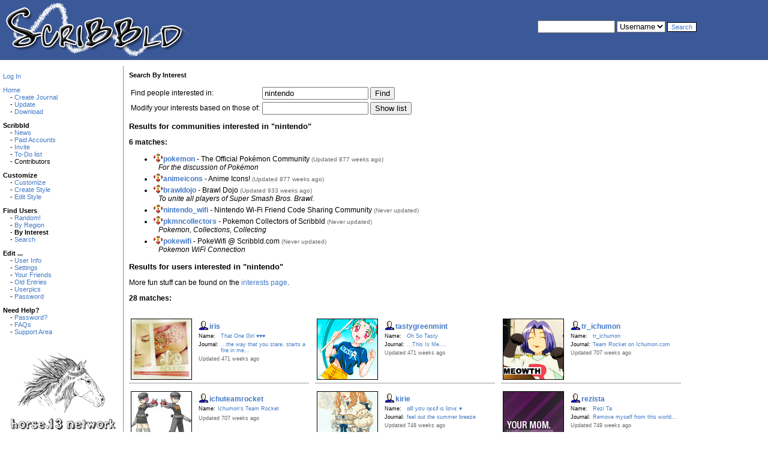

--- FILE ---
content_type: text/html; charset=utf-8
request_url: https://www.scribbld.com/interests.bml?int=nintendo
body_size: 49315
content:
<!DOCTYPE HTML PUBLIC "-//W3C//DTD HTML 4.0 Transitional//EN" "http://www.w3.org/TR/REC-html40/loose.dtd">
<html>

	<head>
		<title>Interests</title>
		<meta http-equiv="Content-Type"content="text/html;charset=iso-8859-1">
		<link rel="shortcut icon" href="/favicon.ico">

		
        <script language="JavaScript" type="text/javascript">
            var Site;
            if (!Site)
                Site = {};

            var site_p = {"media_embed_enabled": 1,
"inbox_update_poll": 1,
"has_remote": 0,
"statprefix": "https://www.scribbld.com/stc",
"ctx_popup": 1,
"imgprefix": "https://www.scribbld.com/img",
"esn_async": 1,
"currentJournal": "",
"siteroot": "https://www.scribbld.com",
"currentJournalBase": ""};
            var site_k = ["media_embed_enabled", "inbox_update_poll", "has_remote", "statprefix", "ctx_popup", "imgprefix", "esn_async", "currentJournal", "siteroot", "currentJournalBase"];
            for (var i = 0; i < site_k.length; i++) {
                Site[site_k[i]] = site_p[site_k[i]];
            }
       </script>
    <script type="text/javascript" src="https://www.scribbld.com/js/core.js?v=1242353184"></script>
<script type="text/javascript" src="https://www.scribbld.com/js/dom.js?v=1226083174"></script>
<script type="text/javascript" src="https://www.scribbld.com/js/httpreq.js?v=1226083174"></script>
<script type="text/javascript" src="https://www.scribbld.com/js/livejournal.js?v=1226083018"></script>
<script type="text/javascript" src="https://www.scribbld.com/js/common/AdEngine.js?v=1226083173"></script>
<script type="text/javascript" src="https://www.scribbld.com/js/esn.js?v=1226083018"></script>
<link rel="stylesheet" type="text/css" href="https://www.scribbld.com/stc/lj_base.css?v=1226083043" />
<link rel="stylesheet" type="text/css" href="https://www.scribbld.com/stc/esn.css?v=1226083043" />
<link rel="stylesheet" type="text/css" href="https://www.scribbld.com/stc/interests.css?v=1226083043" />


		

		<link rel="stylesheet" type="text/css" href="https://www.scribbld.com/stc/scribbld2010.css" />
		<style>
    div.tagcloud a { text-decoration: none; }
    div.tagcloud a:visited { color: #00f; }
    div.tagcloud a:link { color: #00f; }
    li { padding-bottom: 3px; }
</style>


		<link rel='up' title='' href='' />

	</head>

	<body >

		<div id="top">
			<a href="https://scribbld.com"><img src="/img/scribbldlogo.png"></a>
				<div id="searchbox">
					<form action="/multisearch.bml" name=s>
						<td height="24" align="right" valign="top" colspan="3" nowrap="nowrap" width="33%">
							<input id='searchlj' type='text' name='q' size='14' class='login' value=''> <select name=type><option value=user SELECTED>Username<option value=email>Email<option value=region>Region<option value=int>Interest<option value=aolim>AOL IM<option value=icq>ICQ ID<option value=yahoo>Yahoo! ID<option value=msn>MSN ID<option value=jabber>Jabber</select>
							<input class="submit" type="submit" value="Search">
					</form>
				</div>
		</div>
		<div id="left">
		<P><A HREF="/login.bml">Log&nbsp;In</A><br /><P><A HREF="/">Home</A><br />&nbsp;&nbsp;&nbsp;&nbsp;- <A HREF="/create.bml">Create&nbsp;Journal</A><br />&nbsp;&nbsp;&nbsp;&nbsp;- <A HREF="update.bml">Update</A><br />&nbsp;&nbsp;&nbsp;&nbsp;- <A HREF="/download/">Download</A><br /><P><strong>Scribbld</strong><br />&nbsp;&nbsp;&nbsp;&nbsp;- <A HREF="/news.bml">News</A><br />&nbsp;&nbsp;&nbsp;&nbsp;- <A HREF="/paidaccounts/">Paid&nbsp;Accounts</A><br />&nbsp;&nbsp;&nbsp;&nbsp;- <A HREF="/invite/">Invite</A><br />&nbsp;&nbsp;&nbsp;&nbsp;- <A HREF="/todo.bml">To-Do&nbsp;list</A><br />&nbsp;&nbsp;&nbsp;&nbsp;- Contributors<br /><P><strong>Customize</strong><br />&nbsp;&nbsp;&nbsp;&nbsp;- <A HREF="/customize/">Customize</A><br />&nbsp;&nbsp;&nbsp;&nbsp;- <A HREF="/createstyle.bml">Create&nbsp;Style</A><br />&nbsp;&nbsp;&nbsp;&nbsp;- <A HREF="/editstyle.bml">Edit&nbsp;Style</A><br /><P><strong>Find&nbsp;Users</strong><br />&nbsp;&nbsp;&nbsp;&nbsp;- <A HREF="/random.bml">Random!</A><br />&nbsp;&nbsp;&nbsp;&nbsp;- <A HREF="/directory.bml">By&nbsp;Region</A><br />&nbsp;&nbsp;&nbsp;&nbsp;- <strong><SPAN style="background-color: #ffffff"><FONT COLOR="#000000">By&nbsp;Interest</SPAN></strong><br />&nbsp;&nbsp;&nbsp;&nbsp;- <A HREF="/directorysearch.bml">Search</A><br /><P><strong>Edit&nbsp;...</strong><br />&nbsp;&nbsp;&nbsp;&nbsp;- <A HREF="/manage/profile/">User&nbsp;Info</A><br />&nbsp;&nbsp;&nbsp;&nbsp;- <A HREF="/manage/">Settings</A><br />&nbsp;&nbsp;&nbsp;&nbsp;- <A HREF="/editfriends.bml">Your&nbsp;Friends</A><br />&nbsp;&nbsp;&nbsp;&nbsp;- <A HREF="/editjournal.bml">Old&nbsp;Entries</A><br />&nbsp;&nbsp;&nbsp;&nbsp;- <A HREF="/editpics.bml">Userpics</A><br />&nbsp;&nbsp;&nbsp;&nbsp;- <A HREF="/changepassword.bml">Password</A><br /><P><strong>Need&nbsp;Help?</strong><br />&nbsp;&nbsp;&nbsp;&nbsp;- <A HREF="/lostinfo.bml">Password?</A><br />&nbsp;&nbsp;&nbsp;&nbsp;- <A HREF="/support/faq.bml">FAQs</A><br />&nbsp;&nbsp;&nbsp;&nbsp;- <A HREF="/support/">Support&nbsp;Area</A><br />
			<p align="center"><br />
				<a href="https://horse13.com"><img border="0" src="/img/h13.png"></a>
		    </p>
		</div>
		<div id="main">
			<p id="breadcrumb"><strong><div id='ljbreadcrumbs'><b>Search By Interest</b></div>
</strong></p>
			<table><tr valign='middle'><td class='findandmodify'>Find people interested in:</td><td class='findandmodify'><form method='get' action='interests.bml'><input type="text" value="nintendo" name="int" size="20" />&nbsp;<input type='submit' value="Find" /></form></td></tr><tr valign='middle'><td class='findandmodify'>Modify your interests based on those of:</td><td class='findandmodify'><form method='get' action='interests.bml'><input type="text" name="fromuser" size="20" />&nbsp;<input type='submit' value="Show list" /><input type='hidden' name="mode" value="enmasse" /></form></td></tr></table><h1>Results for communities interested in "nintendo"</h1><p class='matches'><b>6 matches:</b><ul><li class='commname'><span class='ljuser' lj:user='pokemon' style='white-space: nowrap;'><a href='https://www.scribbld.com/community/pokemon/profile'><img src='https://www.scribbld.com/img/community.gif' alt='[info]' width='16' height='16' style='vertical-align: bottom; border: 0; padding-right: 1px;' /></a><a href='https://www.scribbld.com/community/pokemon/'><b>pokemon</b></a></span> - The Official Pokémon Community <small class='lastupdated'>(Updated 877 weeks ago)</small><br />&nbsp;&nbsp;&nbsp;<em>For the discussion of Pokémon</em></li><li class='commname'><span class='ljuser' lj:user='animeicons' style='white-space: nowrap;'><a href='https://www.scribbld.com/community/animeicons/profile'><img src='https://www.scribbld.com/img/community.gif' alt='[info]' width='16' height='16' style='vertical-align: bottom; border: 0; padding-right: 1px;' /></a><a href='https://www.scribbld.com/community/animeicons/'><b>animeicons</b></a></span> - Anime Icons! <small class='lastupdated'>(Updated 877 weeks ago)</small></li><li class='commname'><span class='ljuser' lj:user='brawldojo' style='white-space: nowrap;'><a href='https://www.scribbld.com/community/brawldojo/profile'><img src='https://www.scribbld.com/img/community.gif' alt='[info]' width='16' height='16' style='vertical-align: bottom; border: 0; padding-right: 1px;' /></a><a href='https://www.scribbld.com/community/brawldojo/'><b>brawldojo</b></a></span> - Brawl Dojo <small class='lastupdated'>(Updated 933 weeks ago)</small><br />&nbsp;&nbsp;&nbsp;<em>To unite all players of Super Smash Bros. Brawl. </em></li><li class='commname'><span class='ljuser' lj:user='nintendo_wifi' style='white-space: nowrap;'><a href='https://www.scribbld.com/community/nintendo_wifi/profile'><img src='https://www.scribbld.com/img/community.gif' alt='[info]' width='16' height='16' style='vertical-align: bottom; border: 0; padding-right: 1px;' /></a><a href='https://www.scribbld.com/community/nintendo_wifi/'><b>nintendo_wifi</b></a></span> - Nintendo Wi-Fi Friend Code Sharing Community <small class='lastupdated'>(Never updated)</small></li><li class='commname'><span class='ljuser' lj:user='pkmncollectors' style='white-space: nowrap;'><a href='https://www.scribbld.com/community/pkmncollectors/profile'><img src='https://www.scribbld.com/img/community.gif' alt='[info]' width='16' height='16' style='vertical-align: bottom; border: 0; padding-right: 1px;' /></a><a href='https://www.scribbld.com/community/pkmncollectors/'><b>pkmncollectors</b></a></span> - Pokemon Collectors of Scribbld <small class='lastupdated'>(Never updated)</small><br />&nbsp;&nbsp;&nbsp;<em>Pokemon, Collections, Collecting</em></li><li class='commname'><span class='ljuser' lj:user='pokewifi' style='white-space: nowrap;'><a href='https://www.scribbld.com/community/pokewifi/profile'><img src='https://www.scribbld.com/img/community.gif' alt='[info]' width='16' height='16' style='vertical-align: bottom; border: 0; padding-right: 1px;' /></a><a href='https://www.scribbld.com/community/pokewifi/'><b>pokewifi</b></a></span> - PokeWifi @ Scribbld.com <small class='lastupdated'>(Never updated)</small><br />&nbsp;&nbsp;&nbsp;<em>Pokemon WiFi Connection</em></li></ul></p><h1>Results for users interested in "nintendo"</h1>
<p class='interestinfo'> More fun stuff can be found on the <a href='https://www.scribbld.com/interests.bml'>interests page</a>.</p><p class='matches'><b>28 matches:</b></p><div style='text-align: center'></div><br /><div style='width: 300px; height: 105px; overflow: hidden; float: left; border-bottom: 1px solid #999999; margin-bottom: 10px; padding-bottom: 5px; margin-right: 10px'><table style='height: 105px'><tr><td style='width: 100px; text-align: center;'><a href='/allpics.bml?user=iris'><img src='https://www.scribbld.com/userpic/52021/10153' alt='iris userpic' style='border: 1px solid #000;' /></a></td><td style='padding-left: 5px;' valign='top'><table><tr><td class='searchusername' colspan='2' style='text-align: left;'><span class='ljuser' lj:user='iris' style='white-space: nowrap;'><a href='https://www.scribbld.com/users/iris/profile'><img src='https://www.scribbld.com/img/userinfo.gif' alt='[info]' width='17' height='17' style='vertical-align: bottom; border: 0; padding-right: 1px;' /></a><a href='https://www.scribbld.com/users/iris/'><b>iris</b></a></span></td></tr><tr><td width='1%' style='font-size: smaller' valign='top'>Name:</td><td style='font-size: smaller'><a href='https://www.scribbld.com/users/iris/profile'>That One Girl ♥♥♥</a></td></tr><tr><td width='1%' style='font-size: smaller' valign='top'>Journal:</td><td style='font-size: smaller'><a href='https://www.scribbld.com/users/iris'>...the way that you stare, starts a fire in me...</a></td></tr><tr><td colspan='2' style='text-align: left; font-size: smaller' class='lastupdated'>Updated 471 weeks ago</td></tr></table></td></tr></table></div><div style='width: 300px; height: 105px; overflow: hidden; float: left; border-bottom: 1px solid #999999; margin-bottom: 10px; padding-bottom: 5px; margin-right: 10px'><table style='height: 105px'><tr><td style='width: 100px; text-align: center;'><a href='/allpics.bml?user=tastygreenmint'><img src='https://www.scribbld.com/userpic/402342/9912' alt='tastygreenmint userpic' style='border: 1px solid #000;' /></a></td><td style='padding-left: 5px;' valign='top'><table><tr><td class='searchusername' colspan='2' style='text-align: left;'><span class='ljuser' lj:user='tastygreenmint' style='white-space: nowrap;'><a href='https://www.scribbld.com/users/tastygreenmint/profile'><img src='https://www.scribbld.com/img/userinfo.gif' alt='[info]' width='17' height='17' style='vertical-align: bottom; border: 0; padding-right: 1px;' /></a><a href='https://www.scribbld.com/users/tastygreenmint/'><b>tastygreenmint</b></a></span></td></tr><tr><td width='1%' style='font-size: smaller' valign='top'>Name:</td><td style='font-size: smaller'><a href='https://www.scribbld.com/users/tastygreenmint/profile'>Oh So Tasty</a></td></tr><tr><td width='1%' style='font-size: smaller' valign='top'>Journal:</td><td style='font-size: smaller'><a href='https://www.scribbld.com/users/tastygreenmint'>...This Is Me....</a></td></tr><tr><td colspan='2' style='text-align: left; font-size: smaller' class='lastupdated'>Updated 471 weeks ago</td></tr></table></td></tr></table></div><div style='width: 300px; height: 105px; overflow: hidden; float: left; border-bottom: 1px solid #999999; margin-bottom: 10px; padding-bottom: 5px; margin-right: 10px'><table style='height: 105px'><tr><td style='width: 100px; text-align: center;'><a href='/allpics.bml?user=tr_ichumon'><img src='https://www.scribbld.com/userpic/394516/61245' alt='tr_ichumon userpic' style='border: 1px solid #000;' /></a></td><td style='padding-left: 5px;' valign='top'><table><tr><td class='searchusername' colspan='2' style='text-align: left;'><span class='ljuser' lj:user='tr_ichumon' style='white-space: nowrap;'><a href='https://www.scribbld.com/users/tr_ichumon/profile'><img src='https://www.scribbld.com/img/userinfo.gif' alt='[info]' width='17' height='17' style='vertical-align: bottom; border: 0; padding-right: 1px;' /></a><a href='https://www.scribbld.com/users/tr_ichumon/'><b>tr_ichumon</b></a></span></td></tr><tr><td width='1%' style='font-size: smaller' valign='top'>Name:</td><td style='font-size: smaller'><a href='https://www.scribbld.com/users/tr_ichumon/profile'>tr_ichumon</a></td></tr><tr><td width='1%' style='font-size: smaller' valign='top'>Journal:</td><td style='font-size: smaller'><a href='https://www.scribbld.com/users/tr_ichumon'>Team Rocket on Ichumon.com</a></td></tr><tr><td colspan='2' style='text-align: left; font-size: smaller' class='lastupdated'>Updated 707 weeks ago</td></tr></table></td></tr></table></div><div style='width: 300px; height: 105px; overflow: hidden; float: left; border-bottom: 1px solid #999999; margin-bottom: 10px; padding-bottom: 5px; margin-right: 10px'><table style='height: 105px'><tr><td style='width: 100px; text-align: center;'><a href='/allpics.bml?user=ichuteamrocket'><img src='https://www.scribbld.com/userpic/398367/56481' alt='ichuteamrocket userpic' style='border: 1px solid #000;' /></a></td><td style='padding-left: 5px;' valign='top'><table><tr><td class='searchusername' colspan='2' style='text-align: left;'><span class='ljuser' lj:user='ichuteamrocket' style='white-space: nowrap;'><a href='https://www.scribbld.com/users/ichuteamrocket/profile'><img src='https://www.scribbld.com/img/userinfo.gif' alt='[info]' width='17' height='17' style='vertical-align: bottom; border: 0; padding-right: 1px;' /></a><a href='https://www.scribbld.com/users/ichuteamrocket/'><b>ichuteamrocket</b></a></span></td></tr><tr><td width='1%' style='font-size: smaller' valign='top'>Name:</td><td style='font-size: smaller'><a href='https://www.scribbld.com/users/ichuteamrocket/profile'>Ichumon&#39;s Team Rocket</a></td></tr><tr><tr><td colspan='2' style='text-align: left; font-size: smaller' class='lastupdated'>Updated 707 weeks ago</td></tr></table></td></tr></table></div><div style='width: 300px; height: 105px; overflow: hidden; float: left; border-bottom: 1px solid #999999; margin-bottom: 10px; padding-bottom: 5px; margin-right: 10px'><table style='height: 105px'><tr><td style='width: 100px; text-align: center;'><a href='/allpics.bml?user=kirie'><img src='https://www.scribbld.com/userpic/232694/11924' alt='kirie userpic' style='border: 1px solid #000;' /></a></td><td style='padding-left: 5px;' valign='top'><table><tr><td class='searchusername' colspan='2' style='text-align: left;'><span class='ljuser' lj:user='kirie' style='white-space: nowrap;'><a href='https://www.scribbld.com/users/kirie/profile'><img src='https://www.scribbld.com/img/userinfo.gif' alt='[info]' width='17' height='17' style='vertical-align: bottom; border: 0; padding-right: 1px;' /></a><a href='https://www.scribbld.com/users/kirie/'><b>kirie</b></a></span></td></tr><tr><td width='1%' style='font-size: smaller' valign='top'>Name:</td><td style='font-size: smaller'><a href='https://www.scribbld.com/users/kirie/profile'>αℓℓ уσυ ηєє∂ ιѕ ℓσνє ♥</a></td></tr><tr><td width='1%' style='font-size: smaller' valign='top'>Journal:</td><td style='font-size: smaller'><a href='https://www.scribbld.com/users/kirie'>feel out the summer breeze</a></td></tr><tr><td colspan='2' style='text-align: left; font-size: smaller' class='lastupdated'>Updated 748 weeks ago</td></tr></table></td></tr></table></div><div style='width: 300px; height: 105px; overflow: hidden; float: left; border-bottom: 1px solid #999999; margin-bottom: 10px; padding-bottom: 5px; margin-right: 10px'><table style='height: 105px'><tr><td style='width: 100px; text-align: center;'><a href='/allpics.bml?user=rezista'><img src='https://www.scribbld.com/userpic/204919/27438' alt='rezista userpic' style='border: 1px solid #000;' /></a></td><td style='padding-left: 5px;' valign='top'><table><tr><td class='searchusername' colspan='2' style='text-align: left;'><span class='ljuser' lj:user='rezista' style='white-space: nowrap;'><a href='https://www.scribbld.com/users/rezista/profile'><img src='https://www.scribbld.com/img/userinfo.gif' alt='[info]' width='17' height='17' style='vertical-align: bottom; border: 0; padding-right: 1px;' /></a><a href='https://www.scribbld.com/users/rezista/'><b>rezista</b></a></span></td></tr><tr><td width='1%' style='font-size: smaller' valign='top'>Name:</td><td style='font-size: smaller'><a href='https://www.scribbld.com/users/rezista/profile'>Rezi Ta</a></td></tr><tr><td width='1%' style='font-size: smaller' valign='top'>Journal:</td><td style='font-size: smaller'><a href='https://www.scribbld.com/users/rezista'>Remove myself from this world...</a></td></tr><tr><td colspan='2' style='text-align: left; font-size: smaller' class='lastupdated'>Updated 749 weeks ago</td></tr></table></td></tr></table></div><div style='width: 300px; height: 105px; overflow: hidden; float: left; border-bottom: 1px solid #999999; margin-bottom: 10px; padding-bottom: 5px; margin-right: 10px'><table style='height: 105px'><tr><td style='width: 100px; text-align: center;'><a href='/allpics.bml?user=valcion'><img src='https://www.scribbld.com/userpic/98974/18551' alt='valcion userpic' style='border: 1px solid #000;' /></a></td><td style='padding-left: 5px;' valign='top'><table><tr><td class='searchusername' colspan='2' style='text-align: left;'><span class='ljuser' lj:user='valcion' style='white-space: nowrap;'><a href='https://www.scribbld.com/users/valcion/profile'><img src='https://www.scribbld.com/img/userinfo.gif' alt='[info]' width='17' height='17' style='vertical-align: bottom; border: 0; padding-right: 1px;' /></a><a href='https://www.scribbld.com/users/valcion/'><b>valcion</b></a></span></td></tr><tr><td width='1%' style='font-size: smaller' valign='top'>Name:</td><td style='font-size: smaller'><a href='https://www.scribbld.com/users/valcion/profile'>Space Runaway Valcion Baldios Arado Kirisame III</a></td></tr><tr><td width='1%' style='font-size: smaller' valign='top'>Journal:</td><td style='font-size: smaller'><a href='https://www.scribbld.com/users/valcion'>OH DESIIIIIIIIIIIIIIIIRE</a></td></tr><tr><td colspan='2' style='text-align: left; font-size: smaller' class='lastupdated'>Updated 803 weeks ago</td></tr></table></td></tr></table></div><div style='width: 300px; height: 105px; overflow: hidden; float: left; border-bottom: 1px solid #999999; margin-bottom: 10px; padding-bottom: 5px; margin-right: 10px'><table style='height: 105px'><tr><td style='width: 100px; text-align: center;'><a href='/allpics.bml?user=eimii'><img src='https://www.scribbld.com/userpic/183322/22024' alt='eimii userpic' style='border: 1px solid #000;' /></a></td><td style='padding-left: 5px;' valign='top'><table><tr><td class='searchusername' colspan='2' style='text-align: left;'><span class='ljuser' lj:user='eimii' style='white-space: nowrap;'><a href='https://www.scribbld.com/users/eimii/profile'><img src='https://www.scribbld.com/img/userinfo.gif' alt='[info]' width='17' height='17' style='vertical-align: bottom; border: 0; padding-right: 1px;' /></a><a href='https://www.scribbld.com/users/eimii/'><b>eimii</b></a></span></td></tr><tr><td width='1%' style='font-size: smaller' valign='top'>Name:</td><td style='font-size: smaller'><a href='https://www.scribbld.com/users/eimii/profile'>eimii</a></td></tr><tr><td width='1%' style='font-size: smaller' valign='top'>Journal:</td><td style='font-size: smaller'><a href='https://www.scribbld.com/users/eimii'>○ eimii ○</a></td></tr><tr><td colspan='2' style='text-align: left; font-size: smaller' class='lastupdated'>Updated 803 weeks ago</td></tr></table></td></tr></table></div><div style='width: 300px; height: 105px; overflow: hidden; float: left; border-bottom: 1px solid #999999; margin-bottom: 10px; padding-bottom: 5px; margin-right: 10px'><table style='height: 105px'><tr><td style='width: 100px; text-align: center;'><a href='/allpics.bml?user=unicorn'><img src='https://www.scribbld.com/userpic/171638/4803' alt='unicorn userpic' style='border: 1px solid #000;' /></a></td><td style='padding-left: 5px;' valign='top'><table><tr><td class='searchusername' colspan='2' style='text-align: left;'><span class='ljuser' lj:user='unicorn' style='white-space: nowrap;'><a href='https://www.scribbld.com/users/unicorn/profile'><img src='https://www.scribbld.com/img/userinfo.gif' alt='[info]' width='17' height='17' style='vertical-align: bottom; border: 0; padding-right: 1px;' /></a><a href='https://www.scribbld.com/users/unicorn/'><b>unicorn</b></a></span></td></tr><tr><td width='1%' style='font-size: smaller' valign='top'>Name:</td><td style='font-size: smaller'><a href='https://www.scribbld.com/users/unicorn/profile'>I&#39;ll face myself. // unicorn @ scribbld.net</a></td></tr><tr><td width='1%' style='font-size: smaller' valign='top'>Journal:</td><td style='font-size: smaller'><a href='https://www.scribbld.com/users/unicorn'>In this fair world there&#39;s no blood, there&#39;s no alibi.</a></td></tr><tr><td colspan='2' style='text-align: left; font-size: smaller' class='lastupdated'>Updated 803 weeks ago</td></tr></table></td></tr></table></div><div style='width: 300px; height: 105px; overflow: hidden; float: left; border-bottom: 1px solid #999999; margin-bottom: 10px; padding-bottom: 5px; margin-right: 10px'><table style='height: 105px'><tr><td style='width: 100px; text-align: center;'><a href='/allpics.bml?user=iwasntprepared'><img src='https://www.scribbld.com/userpic/181620/22062' alt='iwasntprepared userpic' style='border: 1px solid #000;' /></a></td><td style='padding-left: 5px;' valign='top'><table><tr><td class='searchusername' colspan='2' style='text-align: left;'><span class='ljuser' lj:user='iwasntprepared' style='white-space: nowrap;'><a href='https://www.scribbld.com/users/iwasntprepared/profile'><img src='https://www.scribbld.com/img/userinfo.gif' alt='[info]' width='17' height='17' style='vertical-align: bottom; border: 0; padding-right: 1px;' /></a><a href='https://www.scribbld.com/users/iwasntprepared/'><b>iwasntprepared</b></a></span></td></tr><tr><td width='1%' style='font-size: smaller' valign='top'>Name:</td><td style='font-size: smaller'><a href='https://www.scribbld.com/users/iwasntprepared/profile'>iwasntprepared</a></td></tr><tr><tr><td colspan='2' style='text-align: left; font-size: smaller' class='lastupdated'>Updated 831 weeks ago</td></tr></table></td></tr></table></div><div style='width: 300px; height: 105px; overflow: hidden; float: left; border-bottom: 1px solid #999999; margin-bottom: 10px; padding-bottom: 5px; margin-right: 10px'><table style='height: 105px'><tr><td style='width: 100px; text-align: center;'><a href='/allpics.bml?user=dandi'><img src='https://www.scribbld.com/userpic/195573/11256' alt='dandi userpic' style='border: 1px solid #000;' /></a></td><td style='padding-left: 5px;' valign='top'><table><tr><td class='searchusername' colspan='2' style='text-align: left;'><span class='ljuser' lj:user='dandi' style='white-space: nowrap;'><a href='https://www.scribbld.com/users/dandi/profile'><img src='https://www.scribbld.com/img/userinfo.gif' alt='[info]' width='17' height='17' style='vertical-align: bottom; border: 0; padding-right: 1px;' /></a><a href='https://www.scribbld.com/users/dandi/'><b>dandi</b></a></span></td></tr><tr><td width='1%' style='font-size: smaller' valign='top'>Name:</td><td style='font-size: smaller'><a href='https://www.scribbld.com/users/dandi/profile'>eh, wot?</a></td></tr><tr><tr><td colspan='2' style='text-align: left; font-size: smaller' class='lastupdated'>Updated 836 weeks ago</td></tr></table></td></tr></table></div><div style='width: 300px; height: 105px; overflow: hidden; float: left; border-bottom: 1px solid #999999; margin-bottom: 10px; padding-bottom: 5px; margin-right: 10px'><table style='height: 105px'><tr><td style='width: 100px; text-align: center;'><a href='/allpics.bml?user=wenelda'><img src='https://www.scribbld.com/userpic/217920/32013' alt='wenelda userpic' style='border: 1px solid #000;' /></a></td><td style='padding-left: 5px;' valign='top'><table><tr><td class='searchusername' colspan='2' style='text-align: left;'><span class='ljuser' lj:user='wenelda' style='white-space: nowrap;'><a href='https://www.scribbld.com/users/wenelda/profile'><img src='https://www.scribbld.com/img/userinfo.gif' alt='[info]' width='17' height='17' style='vertical-align: bottom; border: 0; padding-right: 1px;' /></a><a href='https://www.scribbld.com/users/wenelda/'><b>wenelda</b></a></span></td></tr><tr><td width='1%' style='font-size: smaller' valign='top'>Name:</td><td style='font-size: smaller'><a href='https://www.scribbld.com/users/wenelda/profile'>Wenelda</a></td></tr><tr><td width='1%' style='font-size: smaller' valign='top'>Journal:</td><td style='font-size: smaller'><a href='https://www.scribbld.com/users/wenelda'>The crazy world would never understand.</a></td></tr><tr><td colspan='2' style='text-align: left; font-size: smaller' class='lastupdated'>Updated 852 weeks ago</td></tr></table></td></tr></table></div><div style='width: 300px; height: 105px; overflow: hidden; float: left; border-bottom: 1px solid #999999; margin-bottom: 10px; padding-bottom: 5px; margin-right: 10px'><table style='height: 105px'><tr><td style='width: 100px; text-align: center;'><a href='/allpics.bml?user=besani'><img src='https://www.scribbld.com/userpic/23695/11039' alt='besani userpic' style='border: 1px solid #000;' /></a></td><td style='padding-left: 5px;' valign='top'><table><tr><td class='searchusername' colspan='2' style='text-align: left;'><span class='ljuser' lj:user='besani' style='white-space: nowrap;'><a href='https://www.scribbld.com/users/besani/profile'><img src='https://www.scribbld.com/img/userinfo.gif' alt='[info]' width='17' height='17' style='vertical-align: bottom; border: 0; padding-right: 1px;' /></a><a href='https://www.scribbld.com/users/besani/'><b>besani</b></a></span></td></tr><tr><td width='1%' style='font-size: smaller' valign='top'>Name:</td><td style='font-size: smaller'><a href='https://www.scribbld.com/users/besani/profile'>Besani Dagari</a></td></tr><tr><td width='1%' style='font-size: smaller' valign='top'>Journal:</td><td style='font-size: smaller'><a href='https://www.scribbld.com/users/besani'>&quot;I LOVE YOU&quot; IS 8 LETTERS</a></td></tr><tr><td colspan='2' style='text-align: left; font-size: smaller' class='lastupdated'>Updated 856 weeks ago</td></tr></table></td></tr></table></div><div style='width: 300px; height: 105px; overflow: hidden; float: left; border-bottom: 1px solid #999999; margin-bottom: 10px; padding-bottom: 5px; margin-right: 10px'><table style='height: 105px'><tr><td style='width: 100px; text-align: center;'><a href='/allpics.bml?user=whimsical'><img src='https://www.scribbld.com/userpic/43244/11305' alt='whimsical userpic' style='border: 1px solid #000;' /></a></td><td style='padding-left: 5px;' valign='top'><table><tr><td class='searchusername' colspan='2' style='text-align: left;'><span class='ljuser' lj:user='whimsical' style='white-space: nowrap;'><a href='https://www.scribbld.com/users/whimsical/profile'><img src='https://www.scribbld.com/img/userinfo.gif' alt='[info]' width='17' height='17' style='vertical-align: bottom; border: 0; padding-right: 1px;' /></a><a href='https://www.scribbld.com/users/whimsical/'><b>whimsical</b></a></span></td></tr><tr><td width='1%' style='font-size: smaller' valign='top'>Name:</td><td style='font-size: smaller'><a href='https://www.scribbld.com/users/whimsical/profile'>✭</a></td></tr><tr><tr><td colspan='2' style='text-align: left; font-size: smaller' class='lastupdated'>Updated 872 weeks ago</td></tr></table></td></tr></table></div><div style='width: 300px; height: 105px; overflow: hidden; float: left; border-bottom: 1px solid #999999; margin-bottom: 10px; padding-bottom: 5px; margin-right: 10px'><table style='height: 105px'><tr><td style='width: 100px; text-align: center;'><a href='/allpics.bml?user=gemheadedknight'><img src='https://www.scribbld.com/userpic/108873/22590' alt='gemheadedknight userpic' style='border: 1px solid #000;' /></a></td><td style='padding-left: 5px;' valign='top'><table><tr><td class='searchusername' colspan='2' style='text-align: left;'><span class='ljuser' lj:user='gemheadedknight' style='white-space: nowrap;'><a href='https://www.scribbld.com/users/gemheadedknight/profile'><img src='https://www.scribbld.com/img/userinfo.gif' alt='[info]' width='17' height='17' style='vertical-align: bottom; border: 0; padding-right: 1px;' /></a><a href='https://www.scribbld.com/users/gemheadedknight/'><b>gemheadedknight</b></a></span></td></tr><tr><td width='1%' style='font-size: smaller' valign='top'>Name:</td><td style='font-size: smaller'><a href='https://www.scribbld.com/users/gemheadedknight/profile'>The Gem-Headed Knight</a></td></tr><tr><td width='1%' style='font-size: smaller' valign='top'>Journal:</td><td style='font-size: smaller'><a href='https://www.scribbld.com/users/gemheadedknight'>The Life and Times of one Replis Monathin</a></td></tr><tr><td colspan='2' style='text-align: left; font-size: smaller' class='lastupdated'>Updated 877 weeks ago</td></tr></table></td></tr></table></div><div style='width: 300px; height: 105px; overflow: hidden; float: left; border-bottom: 1px solid #999999; margin-bottom: 10px; padding-bottom: 5px; margin-right: 10px'><table style='height: 105px'><tr><td style='width: 100px; text-align: center;'><a href='/allpics.bml?user=jolteon'><img src='https://www.scribbld.com/userpic/12294/9106' alt='jolteon userpic' style='border: 1px solid #000;' /></a></td><td style='padding-left: 5px;' valign='top'><table><tr><td class='searchusername' colspan='2' style='text-align: left;'><span class='ljuser' lj:user='jolteon' style='white-space: nowrap;'><a href='https://www.scribbld.com/users/jolteon/profile'><img src='https://www.scribbld.com/img/userinfo.gif' alt='[info]' width='17' height='17' style='vertical-align: bottom; border: 0; padding-right: 1px;' /></a><a href='https://www.scribbld.com/users/jolteon/'><b>jolteon</b></a></span></td></tr><tr><td width='1%' style='font-size: smaller' valign='top'>Name:</td><td style='font-size: smaller'><a href='https://www.scribbld.com/users/jolteon/profile'>Jolteon</a></td></tr><tr><td width='1%' style='font-size: smaller' valign='top'>Journal:</td><td style='font-size: smaller'><a href='https://www.scribbld.com/users/jolteon'>Shock Value</a></td></tr><tr><td colspan='2' style='text-align: left; font-size: smaller' class='lastupdated'>Updated 881 weeks ago</td></tr></table></td></tr></table></div><div style='width: 300px; height: 105px; overflow: hidden; float: left; border-bottom: 1px solid #999999; margin-bottom: 10px; padding-bottom: 5px; margin-right: 10px'><table style='height: 105px'><tr><td style='width: 100px; text-align: center;'><a href='/allpics.bml?user=wolf'><img src='https://www.scribbld.com/userpic/147083/1524' alt='wolf userpic' style='border: 1px solid #000;' /></a></td><td style='padding-left: 5px;' valign='top'><table><tr><td class='searchusername' colspan='2' style='text-align: left;'><span class='ljuser' lj:user='wolf' style='white-space: nowrap;'><a href='https://www.scribbld.com/users/wolf/profile'><img src='https://www.scribbld.com/img/userinfo.gif' alt='[info]' width='17' height='17' style='vertical-align: bottom; border: 0; padding-right: 1px;' /></a><a href='https://www.scribbld.com/users/wolf/'><b>wolf</b></a></span></td></tr><tr><td width='1%' style='font-size: smaller' valign='top'>Name:</td><td style='font-size: smaller'><a href='https://www.scribbld.com/users/wolf/profile'>Wolf.</a></td></tr><tr><td width='1%' style='font-size: smaller' valign='top'>Journal:</td><td style='font-size: smaller'><a href='https://www.scribbld.com/users/wolf'>You&#39;re not alone, together we stand.</a></td></tr><tr><td colspan='2' style='text-align: left; font-size: smaller' class='lastupdated'>Updated 884 weeks ago</td></tr></table></td></tr></table></div><div style='width: 300px; height: 105px; overflow: hidden; float: left; border-bottom: 1px solid #999999; margin-bottom: 10px; padding-bottom: 5px; margin-right: 10px'><table style='height: 105px'><tr><td style='width: 100px; text-align: center;'><a href='/allpics.bml?user=mistermonday'><img src='https://www.scribbld.com/userpic/72856/17827' alt='mistermonday userpic' style='border: 1px solid #000;' /></a></td><td style='padding-left: 5px;' valign='top'><table><tr><td class='searchusername' colspan='2' style='text-align: left;'><span class='ljuser' lj:user='mistermonday' style='white-space: nowrap;'><a href='https://www.scribbld.com/users/mistermonday/profile'><img src='https://www.scribbld.com/img/userinfo.gif' alt='[info]' width='17' height='17' style='vertical-align: bottom; border: 0; padding-right: 1px;' /></a><a href='https://www.scribbld.com/users/mistermonday/'><b>mistermonday</b></a></span></td></tr><tr><td width='1%' style='font-size: smaller' valign='top'>Name:</td><td style='font-size: smaller'><a href='https://www.scribbld.com/users/mistermonday/profile'>mistermonday</a></td></tr><tr><td width='1%' style='font-size: smaller' valign='top'>Journal:</td><td style='font-size: smaller'><a href='https://www.scribbld.com/users/mistermonday'>old gypsy woman spoke to me</a></td></tr><tr><td colspan='2' style='text-align: left; font-size: smaller' class='lastupdated'>Updated 888 weeks ago</td></tr></table></td></tr></table></div><div style='width: 300px; height: 105px; overflow: hidden; float: left; border-bottom: 1px solid #999999; margin-bottom: 10px; padding-bottom: 5px; margin-right: 10px'><table style='height: 105px'><tr><td style='width: 100px; text-align: center;'><a href='/allpics.bml?user=sen'><img src='https://www.scribbld.com/userpic/142274/24912' alt='sen userpic' style='border: 1px solid #000;' /></a></td><td style='padding-left: 5px;' valign='top'><table><tr><td class='searchusername' colspan='2' style='text-align: left;'><span class='ljuser' lj:user='sen' style='white-space: nowrap;'><a href='https://www.scribbld.com/users/sen/profile'><img src='https://www.scribbld.com/img/userinfo.gif' alt='[info]' width='17' height='17' style='vertical-align: bottom; border: 0; padding-right: 1px;' /></a><a href='https://www.scribbld.com/users/sen/'><b>sen</b></a></span></td></tr><tr><td width='1%' style='font-size: smaller' valign='top'>Name:</td><td style='font-size: smaller'><a href='https://www.scribbld.com/users/sen/profile'>I walk alone... // sen@scribbld.net</a></td></tr><tr><td width='1%' style='font-size: smaller' valign='top'>Journal:</td><td style='font-size: smaller'><a href='https://www.scribbld.com/users/sen'>I walk this empty street, on the Boulevard of broken dreams...</a></td></tr><tr><td colspan='2' style='text-align: left; font-size: smaller' class='lastupdated'>Updated 895 weeks ago</td></tr></table></td></tr></table></div><div style='width: 300px; height: 105px; overflow: hidden; float: left; border-bottom: 1px solid #999999; margin-bottom: 10px; padding-bottom: 5px; margin-right: 10px'><table style='height: 105px'><tr><td style='width: 100px; text-align: center;'><a href='/allpics.bml?user=emerald_chaos'><img src='https://www.scribbld.com/userpic/142820/14340' alt='emerald_chaos userpic' style='border: 1px solid #000;' /></a></td><td style='padding-left: 5px;' valign='top'><table><tr><td class='searchusername' colspan='2' style='text-align: left;'><span class='ljuser' lj:user='emerald_chaos' style='white-space: nowrap;'><a href='https://www.scribbld.com/users/emerald_chaos/profile'><img src='https://www.scribbld.com/img/userinfo.gif' alt='[info]' width='17' height='17' style='vertical-align: bottom; border: 0; padding-right: 1px;' /></a><a href='https://www.scribbld.com/users/emerald_chaos/'><b>emerald_chaos</b></a></span></td></tr><tr><td width='1%' style='font-size: smaller' valign='top'>Name:</td><td style='font-size: smaller'><a href='https://www.scribbld.com/users/emerald_chaos/profile'>Sam</a></td></tr><tr><td width='1%' style='font-size: smaller' valign='top'>Journal:</td><td style='font-size: smaller'><a href='https://www.scribbld.com/users/emerald_chaos'>The following is based on actual events</a></td></tr><tr><td colspan='2' style='text-align: left; font-size: smaller' class='lastupdated'>Updated 898 weeks ago</td></tr></table></td></tr></table></div><div style='width: 300px; height: 105px; overflow: hidden; float: left; border-bottom: 1px solid #999999; margin-bottom: 10px; padding-bottom: 5px; margin-right: 10px'><table style='height: 105px'><tr><td style='width: 100px; text-align: center;'><a href='/allpics.bml?user=composer'><img src='https://www.scribbld.com/userpic/121487/22674' alt='composer userpic' style='border: 1px solid #000;' /></a></td><td style='padding-left: 5px;' valign='top'><table><tr><td class='searchusername' colspan='2' style='text-align: left;'><span class='ljuser' lj:user='composer' style='white-space: nowrap;'><a href='https://www.scribbld.com/users/composer/profile'><img src='https://www.scribbld.com/img/userinfo.gif' alt='[info]' width='17' height='17' style='vertical-align: bottom; border: 0; padding-right: 1px;' /></a><a href='https://www.scribbld.com/users/composer/'><b>composer</b></a></span></td></tr><tr><td width='1%' style='font-size: smaller' valign='top'>Name:</td><td style='font-size: smaller'><a href='https://www.scribbld.com/users/composer/profile'>manamari.</a></td></tr><tr><td width='1%' style='font-size: smaller' valign='top'>Journal:</td><td style='font-size: smaller'><a href='https://www.scribbld.com/users/composer'>→ it&#39;s so WONDERFUL.</a></td></tr><tr><td colspan='2' style='text-align: left; font-size: smaller' class='lastupdated'>Updated 911 weeks ago</td></tr></table></td></tr></table></div><div style='width: 300px; height: 105px; overflow: hidden; float: left; border-bottom: 1px solid #999999; margin-bottom: 10px; padding-bottom: 5px; margin-right: 10px'><table style='height: 105px'><tr><td style='width: 100px; text-align: center;'><a href='/allpics.bml?user=edo'><img src='https://www.scribbld.com/userpic/101429/21899' alt='edo userpic' style='border: 1px solid #000;' /></a></td><td style='padding-left: 5px;' valign='top'><table><tr><td class='searchusername' colspan='2' style='text-align: left;'><span class='ljuser' lj:user='edo' style='white-space: nowrap;'><a href='https://www.scribbld.com/users/edo/profile'><img src='https://www.scribbld.com/img/userinfo.gif' alt='[info]' width='17' height='17' style='vertical-align: bottom; border: 0; padding-right: 1px;' /></a><a href='https://www.scribbld.com/users/edo/'><b>edo</b></a></span></td></tr><tr><td width='1%' style='font-size: smaller' valign='top'>Name:</td><td style='font-size: smaller'><a href='https://www.scribbld.com/users/edo/profile'>Edo-Chan</a></td></tr><tr><td width='1%' style='font-size: smaller' valign='top'>Journal:</td><td style='font-size: smaller'><a href='https://www.scribbld.com/users/edo'>{Like A Lollipop}</a></td></tr><tr><td colspan='2' style='text-align: left; font-size: smaller' class='lastupdated'>Updated 916 weeks ago</td></tr></table></td></tr></table></div><div style='width: 300px; height: 105px; overflow: hidden; float: left; border-bottom: 1px solid #999999; margin-bottom: 10px; padding-bottom: 5px; margin-right: 10px'><table style='height: 105px'><tr><td style='width: 100px; text-align: center;'><a href='/allpics.bml?user=incandescente'><img src='https://www.scribbld.com/userpic/53007/13914' alt='incandescente userpic' style='border: 1px solid #000;' /></a></td><td style='padding-left: 5px;' valign='top'><table><tr><td class='searchusername' colspan='2' style='text-align: left;'><span class='ljuser' lj:user='incandescente' style='white-space: nowrap;'><a href='https://www.scribbld.com/users/incandescente/profile'><img src='https://www.scribbld.com/img/userinfo.gif' alt='[info]' width='17' height='17' style='vertical-align: bottom; border: 0; padding-right: 1px;' /></a><a href='https://www.scribbld.com/users/incandescente/'><b>incandescente</b></a></span></td></tr><tr><td width='1%' style='font-size: smaller' valign='top'>Name:</td><td style='font-size: smaller'><a href='https://www.scribbld.com/users/incandescente/profile'>Patricia</a></td></tr><tr><td width='1%' style='font-size: smaller' valign='top'>Journal:</td><td style='font-size: smaller'><a href='https://www.scribbld.com/users/incandescente'>incandescente</a></td></tr><tr><td colspan='2' style='text-align: left; font-size: smaller' class='lastupdated'>Updated 918 weeks ago</td></tr></table></td></tr></table></div><div style='width: 300px; height: 105px; overflow: hidden; float: left; border-bottom: 1px solid #999999; margin-bottom: 10px; padding-bottom: 5px; margin-right: 10px'><table style='height: 105px'><tr><td style='width: 100px; text-align: center;'><a href='/allpics.bml?user=desulazor'><img src='https://www.scribbld.com/userpic/70788/17623' alt='desulazor userpic' style='border: 1px solid #000;' /></a></td><td style='padding-left: 5px;' valign='top'><table><tr><td class='searchusername' colspan='2' style='text-align: left;'><span class='ljuser' lj:user='desulazor' style='white-space: nowrap;'><a href='https://www.scribbld.com/users/desulazor/profile'><img src='https://www.scribbld.com/img/userinfo.gif' alt='[info]' width='17' height='17' style='vertical-align: bottom; border: 0; padding-right: 1px;' /></a><a href='https://www.scribbld.com/users/desulazor/'><b>desulazor</b></a></span></td></tr><tr><td width='1%' style='font-size: smaller' valign='top'>Name:</td><td style='font-size: smaller'><a href='https://www.scribbld.com/users/desulazor/profile'>:3</a></td></tr><tr><tr><td colspan='2' style='text-align: left; font-size: smaller' class='lastupdated'>Updated 929 weeks ago</td></tr></table></td></tr></table></div><div style='width: 300px; height: 105px; overflow: hidden; float: left; border-bottom: 1px solid #999999; margin-bottom: 10px; padding-bottom: 5px; margin-right: 10px'><table style='height: 105px'><tr><td style='width: 100px; text-align: center;'><a href='/allpics.bml?user=explosives'><img src='https://www.scribbld.com/userpic/12423/9175' alt='explosives userpic' style='border: 1px solid #000;' /></a></td><td style='padding-left: 5px;' valign='top'><table><tr><td class='searchusername' colspan='2' style='text-align: left;'><span class='ljuser' lj:user='explosives' style='white-space: nowrap;'><a href='https://www.scribbld.com/users/explosives/profile'><img src='https://www.scribbld.com/img/userinfo.gif' alt='[info]' width='17' height='17' style='vertical-align: bottom; border: 0; padding-right: 1px;' /></a><a href='https://www.scribbld.com/users/explosives/'><b>explosives</b></a></span></td></tr><tr><td width='1%' style='font-size: smaller' valign='top'>Name:</td><td style='font-size: smaller'><a href='https://www.scribbld.com/users/explosives/profile'>kevin!</a></td></tr><tr><td width='1%' style='font-size: smaller' valign='top'>Journal:</td><td style='font-size: smaller'><a href='https://www.scribbld.com/users/explosives'>i&#39;d love to be a movie star, so people would know my name.</a></td></tr><tr><td colspan='2' style='text-align: left; font-size: smaller' class='lastupdated'>Updated 940 weeks ago</td></tr></table></td></tr></table></div><div style='width: 300px; height: 105px; overflow: hidden; float: left; border-bottom: 1px solid #999999; margin-bottom: 10px; padding-bottom: 5px; margin-right: 10px'><table style='height: 105px'><tr><td style='width: 100px; text-align: center;'><a href='/allpics.bml?user=heartfelt'><img src='https://www.scribbld.com/stc/horizon/nouserpic.png' alt='no default userpic' style='border: 1px solid #000;' width='100' height='100' /></a></td><td style='padding-left: 5px;' valign='top'><table><tr><td class='searchusername' colspan='2' style='text-align: left;'><span class='ljuser' lj:user='heartfelt' style='white-space: nowrap;'><a href='https://www.scribbld.com/users/heartfelt/profile'><img src='https://www.scribbld.com/img/userinfo.gif' alt='[info]' width='17' height='17' style='vertical-align: bottom; border: 0; padding-right: 1px;' /></a><a href='https://www.scribbld.com/users/heartfelt/'><b>heartfelt</b></a></span></td></tr><tr><td width='1%' style='font-size: smaller' valign='top'>Name:</td><td style='font-size: smaller'><a href='https://www.scribbld.com/users/heartfelt/profile'>heartfelt</a></td></tr><tr><tr><td colspan='2' style='text-align: left; font-size: smaller' class='lastupdated'>Updated 941 weeks ago</td></tr></table></td></tr></table></div><div style='width: 300px; height: 105px; overflow: hidden; float: left; border-bottom: 1px solid #999999; margin-bottom: 10px; padding-bottom: 5px; margin-right: 10px'><table style='height: 105px'><tr><td style='width: 100px; text-align: center;'><a href='/allpics.bml?user=j_adoube'><img src='https://www.scribbld.com/userpic/5283/8144' alt='j_adoube userpic' style='border: 1px solid #000;' /></a></td><td style='padding-left: 5px;' valign='top'><table><tr><td class='searchusername' colspan='2' style='text-align: left;'><span class='ljuser' lj:user='j_adoube' style='white-space: nowrap;'><a href='https://www.scribbld.com/users/j_adoube/profile'><img src='https://www.scribbld.com/img/userinfo.gif' alt='[info]' width='17' height='17' style='vertical-align: bottom; border: 0; padding-right: 1px;' /></a><a href='https://www.scribbld.com/users/j_adoube/'><b>j_adoube</b></a></span></td></tr><tr><td width='1%' style='font-size: smaller' valign='top'>Name:</td><td style='font-size: smaller'><a href='https://www.scribbld.com/users/j_adoube/profile'>Lesley</a></td></tr><tr><tr><td colspan='2' style='text-align: left; font-size: smaller' class='lastupdated'>Updated 942 weeks ago</td></tr></table></td></tr></table></div><div style='width: 300px; height: 105px; overflow: hidden; float: left; border-bottom: 1px solid #999999; margin-bottom: 10px; padding-bottom: 5px; margin-right: 10px'><table style='height: 105px'><tr><td style='width: 100px; text-align: center;'><a href='/allpics.bml?user=kyo'><img src='https://www.scribbld.com/stc/horizon/nouserpic.png' alt='no default userpic' style='border: 1px solid #000;' width='100' height='100' /></a></td><td style='padding-left: 5px;' valign='top'><table><tr><td class='searchusername' colspan='2' style='text-align: left;'><span class='ljuser' lj:user='kyo' style='white-space: nowrap;'><a href='https://www.scribbld.com/users/kyo/profile'><img src='https://www.scribbld.com/img/userinfo.gif' alt='[info]' width='17' height='17' style='vertical-align: bottom; border: 0; padding-right: 1px;' /></a><a href='https://www.scribbld.com/users/kyo/'><b>kyo</b></a></span></td></tr><tr><td width='1%' style='font-size: smaller' valign='top'>Name:</td><td style='font-size: smaller'><a href='https://www.scribbld.com/users/kyo/profile'>京</a></td></tr><tr><td width='1%' style='font-size: smaller' valign='top'>Journal:</td><td style='font-size: smaller'><a href='https://www.scribbld.com/users/kyo'>the echo became a voice and the reflection a face,</a></td></tr><tr><td colspan='2' style='text-align: left; font-size: smaller' class='lastupdated'>Never updated</td></tr></table></td></tr></table></div>

<div class='clear'>&nbsp;</div>


			<p align="center">
				<br /><br />
				scribbld is part of the <a href="https://horse13.com">horse.13</a> network<br />Design by <a href="https://jimmyb.ninja">Jimmy B.</a><br /> Logo created by <a href="https://www.scribbld.com/users/hitsuzen/profile"><img border="0" src="https://www.scribbld.com/img/userinfo.gif"></a><a href="https://www.scribbld.com/~hitsuzen">hitsuzen</a>.<br /><a href="https://status.scribbld.net">Scribbld System Status</a><br />
			</p>
		</div>
		<div id='hello-world' style='text-align: left; font-size:0; line-height:0; height:0; overflow:hidden;'></div>

		<script>
		  (function(i,s,o,g,r,a,m){i['GoogleAnalyticsObject']=r;i[r]=i[r]||function(){
		  (i[r].q=i[r].q||[]).push(arguments)},i[r].l=1*new Date();a=s.createElement(o),
		  m=s.getElementsByTagName(o)[0];a.async=1;a.src=g;m.parentNode.insertBefore(a,m)
		  })(window,document,'script','//www.google-analytics.com/analytics.js','ga');

		  ga('create', 'UA-541270-32', 'scribbld.com');
		  ga('send', 'pageview');
		</script>

	</body>
</html>



--- FILE ---
content_type: text/css
request_url: https://www.scribbld.com/stc/lj_base.css?v=1226083043
body_size: 2119
content:
iframe.lj_embedcontent {
    border: 0;
}

form {
    margin: 0px;
    padding: 0px;
}

.ljclear {
    clear: both;
    margin: 0 -1px -1px 0;
    border: 0;
    padding: 0;
    width: 1px;
    height: 1px;
    font-size: 0;
    line-height: 0;
}

.nowrap {
    white-space: nowrap;
}

.lj_progresscontainer {
    height: 25px;
    width: 400px;
    margin: 1em;
    background: url(/img/progress/inactive.gif) repeat;
}

.lj_progressoverlay {
    background: url(/img/progress/active.gif) repeat;
}

.lj_progressindefinite {
    background-image: url(/img/progress/barber.gif);
}

.lj_hourglass {
        z-index: 20000;
}

.ErrorNote .Inner {
    background-color: #FFEEEE;
    background-repeat: repeat-x;
    border: 1px solid #FF9999;
    padding: 8px;
}

.Note .Inner {
    background: #FFFFDD;
    border: 1px solid #FFCC33;
    padding: 8px;
}

div.lj_ippu {
    background-color: #fff;
    border: 2px solid #444;
    padding: 2px;
}

div.lj_ippu_titlebar {
    background-color: #444;
    height: 20px;
    font-weight: bold;
    color: #fff;
    width: auto !important;
    padding: 5px 0 0 5px;
}

	div.lj_ippu_titlebar div {
		
	}

	.lj_ippu_titlebar img {
		opacity: .25;
	}
	
		.lj_ippu_titlebar img:hover {
			opacity: 1;
		}

.LJ_Placeholder_Container { /* see also lj_base-ie.css */
        display: table-cell;
        vertical-align: middle;
        border: 1px dashed #ccc;
        _position: relative;
        overflow: hidden;
}

.LJ_Placeholder_Container img { /* see also lj_base-ie.css */
        cursor: pointer;
        display: block;
        margin: 0 auto;
        _position: absolute;
        _top: 45%;
        _left: 45%;
}

.ljhidden {
        display: block;
        position: absolute;
        left: 0;
        top: 0;
        width: 0;
        height: 0;
        margin: 0;
        border: 0;
        padding: 0;
        font-size: 0.1px;
        line-height: 0;
        opacity: 0;
        filter: alpha(opacity=0);
}

.lj_pollanswer {
}

.lj_pollanswer_loading {
        color: #CCC;
        border: 1px solid #EEE;
}

.super {
    vertical-align: super;
    font-size: .7em;
}

.notice {
    color: #f00;
}

.ljedittime {
    font-size: smaller;
}

.warning-background {
    background-image: url('/img/message-warning.gif');
}


--- FILE ---
content_type: text/css
request_url: https://www.scribbld.com/stc/interests.css?v=1226083043
body_size: -52
content:
.commname .ljuser,
.searchusername .ljuser,
.findandmodify,
.matches,
.commname,
.interestinfo {
    font-size: 12px;
}

.lastupdated {
    color: #666;
}


--- FILE ---
content_type: text/plain
request_url: https://www.google-analytics.com/j/collect?v=1&_v=j102&a=1223022926&t=pageview&_s=1&dl=https%3A%2F%2Fwww.scribbld.com%2Finterests.bml%3Fint%3Dnintendo&ul=en-us%40posix&dt=Interests&sr=1280x720&vp=1280x720&_u=IEBAAAABAAAAACAAI~&jid=758089475&gjid=2003556132&cid=59422680.1769255751&tid=UA-541270-32&_gid=1812316756.1769255751&_r=1&_slc=1&z=1026351910
body_size: -450
content:
2,cG-J62758JFFK